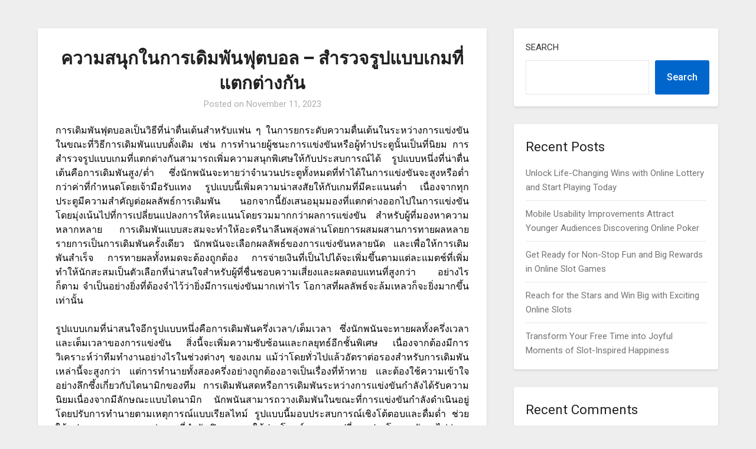

--- FILE ---
content_type: text/html; charset=UTF-8
request_url: https://active-base.net/gambling/%E0%B8%84%E0%B8%A7%E0%B8%B2%E0%B8%A1%E0%B8%AA%E0%B8%99%E0%B8%B8%E0%B8%81%E0%B9%83%E0%B8%99%E0%B8%81%E0%B8%B2%E0%B8%A3%E0%B9%80%E0%B8%94%E0%B8%B4%E0%B8%A1%E0%B8%9E%E0%B8%B1%E0%B8%99%E0%B8%9F%E0%B8%B8.htm
body_size: 58911
content:
<!doctype html>
<html lang="en-US">
<head>
	<meta charset="UTF-8">
	<meta name="viewport" content="width=device-width, initial-scale=1">
	<link rel="profile" href="http://gmpg.org/xfn/11">
	<title>ความสนุกในการเดิมพันฟุตบอล &#8211; สำรวจรูปแบบเกมที่แตกต่างกัน &#8211; Active Base</title>
<meta name='robots' content='max-image-preview:large' />
<link rel='dns-prefetch' href='//fonts.googleapis.com' />
<link rel="alternate" type="application/rss+xml" title="Active Base &raquo; Feed" href="https://active-base.net/feed" />
<link rel="alternate" type="application/rss+xml" title="Active Base &raquo; Comments Feed" href="https://active-base.net/comments/feed" />
<link rel="alternate" type="application/rss+xml" title="Active Base &raquo; ความสนุกในการเดิมพันฟุตบอล &#8211; สำรวจรูปแบบเกมที่แตกต่างกัน Comments Feed" href="https://active-base.net/gambling/%e0%b8%84%e0%b8%a7%e0%b8%b2%e0%b8%a1%e0%b8%aa%e0%b8%99%e0%b8%b8%e0%b8%81%e0%b9%83%e0%b8%99%e0%b8%81%e0%b8%b2%e0%b8%a3%e0%b9%80%e0%b8%94%e0%b8%b4%e0%b8%a1%e0%b8%9e%e0%b8%b1%e0%b8%99%e0%b8%9f%e0%b8%b8.htm/feed" />
<link rel="alternate" title="oEmbed (JSON)" type="application/json+oembed" href="https://active-base.net/wp-json/oembed/1.0/embed?url=https%3A%2F%2Factive-base.net%2Fgambling%2F%25e0%25b8%2584%25e0%25b8%25a7%25e0%25b8%25b2%25e0%25b8%25a1%25e0%25b8%25aa%25e0%25b8%2599%25e0%25b8%25b8%25e0%25b8%2581%25e0%25b9%2583%25e0%25b8%2599%25e0%25b8%2581%25e0%25b8%25b2%25e0%25b8%25a3%25e0%25b9%2580%25e0%25b8%2594%25e0%25b8%25b4%25e0%25b8%25a1%25e0%25b8%259e%25e0%25b8%25b1%25e0%25b8%2599%25e0%25b8%259f%25e0%25b8%25b8.htm" />
<link rel="alternate" title="oEmbed (XML)" type="text/xml+oembed" href="https://active-base.net/wp-json/oembed/1.0/embed?url=https%3A%2F%2Factive-base.net%2Fgambling%2F%25e0%25b8%2584%25e0%25b8%25a7%25e0%25b8%25b2%25e0%25b8%25a1%25e0%25b8%25aa%25e0%25b8%2599%25e0%25b8%25b8%25e0%25b8%2581%25e0%25b9%2583%25e0%25b8%2599%25e0%25b8%2581%25e0%25b8%25b2%25e0%25b8%25a3%25e0%25b9%2580%25e0%25b8%2594%25e0%25b8%25b4%25e0%25b8%25a1%25e0%25b8%259e%25e0%25b8%25b1%25e0%25b8%2599%25e0%25b8%259f%25e0%25b8%25b8.htm&#038;format=xml" />
<style id='wp-img-auto-sizes-contain-inline-css' type='text/css'>
img:is([sizes=auto i],[sizes^="auto," i]){contain-intrinsic-size:3000px 1500px}
/*# sourceURL=wp-img-auto-sizes-contain-inline-css */
</style>
<style id='wp-emoji-styles-inline-css' type='text/css'>

	img.wp-smiley, img.emoji {
		display: inline !important;
		border: none !important;
		box-shadow: none !important;
		height: 1em !important;
		width: 1em !important;
		margin: 0 0.07em !important;
		vertical-align: -0.1em !important;
		background: none !important;
		padding: 0 !important;
	}
/*# sourceURL=wp-emoji-styles-inline-css */
</style>
<style id='wp-block-library-inline-css' type='text/css'>
:root{--wp-block-synced-color:#7a00df;--wp-block-synced-color--rgb:122,0,223;--wp-bound-block-color:var(--wp-block-synced-color);--wp-editor-canvas-background:#ddd;--wp-admin-theme-color:#007cba;--wp-admin-theme-color--rgb:0,124,186;--wp-admin-theme-color-darker-10:#006ba1;--wp-admin-theme-color-darker-10--rgb:0,107,160.5;--wp-admin-theme-color-darker-20:#005a87;--wp-admin-theme-color-darker-20--rgb:0,90,135;--wp-admin-border-width-focus:2px}@media (min-resolution:192dpi){:root{--wp-admin-border-width-focus:1.5px}}.wp-element-button{cursor:pointer}:root .has-very-light-gray-background-color{background-color:#eee}:root .has-very-dark-gray-background-color{background-color:#313131}:root .has-very-light-gray-color{color:#eee}:root .has-very-dark-gray-color{color:#313131}:root .has-vivid-green-cyan-to-vivid-cyan-blue-gradient-background{background:linear-gradient(135deg,#00d084,#0693e3)}:root .has-purple-crush-gradient-background{background:linear-gradient(135deg,#34e2e4,#4721fb 50%,#ab1dfe)}:root .has-hazy-dawn-gradient-background{background:linear-gradient(135deg,#faaca8,#dad0ec)}:root .has-subdued-olive-gradient-background{background:linear-gradient(135deg,#fafae1,#67a671)}:root .has-atomic-cream-gradient-background{background:linear-gradient(135deg,#fdd79a,#004a59)}:root .has-nightshade-gradient-background{background:linear-gradient(135deg,#330968,#31cdcf)}:root .has-midnight-gradient-background{background:linear-gradient(135deg,#020381,#2874fc)}:root{--wp--preset--font-size--normal:16px;--wp--preset--font-size--huge:42px}.has-regular-font-size{font-size:1em}.has-larger-font-size{font-size:2.625em}.has-normal-font-size{font-size:var(--wp--preset--font-size--normal)}.has-huge-font-size{font-size:var(--wp--preset--font-size--huge)}.has-text-align-center{text-align:center}.has-text-align-left{text-align:left}.has-text-align-right{text-align:right}.has-fit-text{white-space:nowrap!important}#end-resizable-editor-section{display:none}.aligncenter{clear:both}.items-justified-left{justify-content:flex-start}.items-justified-center{justify-content:center}.items-justified-right{justify-content:flex-end}.items-justified-space-between{justify-content:space-between}.screen-reader-text{border:0;clip-path:inset(50%);height:1px;margin:-1px;overflow:hidden;padding:0;position:absolute;width:1px;word-wrap:normal!important}.screen-reader-text:focus{background-color:#ddd;clip-path:none;color:#444;display:block;font-size:1em;height:auto;left:5px;line-height:normal;padding:15px 23px 14px;text-decoration:none;top:5px;width:auto;z-index:100000}html :where(.has-border-color){border-style:solid}html :where([style*=border-top-color]){border-top-style:solid}html :where([style*=border-right-color]){border-right-style:solid}html :where([style*=border-bottom-color]){border-bottom-style:solid}html :where([style*=border-left-color]){border-left-style:solid}html :where([style*=border-width]){border-style:solid}html :where([style*=border-top-width]){border-top-style:solid}html :where([style*=border-right-width]){border-right-style:solid}html :where([style*=border-bottom-width]){border-bottom-style:solid}html :where([style*=border-left-width]){border-left-style:solid}html :where(img[class*=wp-image-]){height:auto;max-width:100%}:where(figure){margin:0 0 1em}html :where(.is-position-sticky){--wp-admin--admin-bar--position-offset:var(--wp-admin--admin-bar--height,0px)}@media screen and (max-width:600px){html :where(.is-position-sticky){--wp-admin--admin-bar--position-offset:0px}}

/*# sourceURL=wp-block-library-inline-css */
</style><style id='wp-block-archives-inline-css' type='text/css'>
.wp-block-archives{box-sizing:border-box}.wp-block-archives-dropdown label{display:block}
/*# sourceURL=https://active-base.net/wp-includes/blocks/archives/style.min.css */
</style>
<style id='wp-block-categories-inline-css' type='text/css'>
.wp-block-categories{box-sizing:border-box}.wp-block-categories.alignleft{margin-right:2em}.wp-block-categories.alignright{margin-left:2em}.wp-block-categories.wp-block-categories-dropdown.aligncenter{text-align:center}.wp-block-categories .wp-block-categories__label{display:block;width:100%}
/*# sourceURL=https://active-base.net/wp-includes/blocks/categories/style.min.css */
</style>
<style id='wp-block-heading-inline-css' type='text/css'>
h1:where(.wp-block-heading).has-background,h2:where(.wp-block-heading).has-background,h3:where(.wp-block-heading).has-background,h4:where(.wp-block-heading).has-background,h5:where(.wp-block-heading).has-background,h6:where(.wp-block-heading).has-background{padding:1.25em 2.375em}h1.has-text-align-left[style*=writing-mode]:where([style*=vertical-lr]),h1.has-text-align-right[style*=writing-mode]:where([style*=vertical-rl]),h2.has-text-align-left[style*=writing-mode]:where([style*=vertical-lr]),h2.has-text-align-right[style*=writing-mode]:where([style*=vertical-rl]),h3.has-text-align-left[style*=writing-mode]:where([style*=vertical-lr]),h3.has-text-align-right[style*=writing-mode]:where([style*=vertical-rl]),h4.has-text-align-left[style*=writing-mode]:where([style*=vertical-lr]),h4.has-text-align-right[style*=writing-mode]:where([style*=vertical-rl]),h5.has-text-align-left[style*=writing-mode]:where([style*=vertical-lr]),h5.has-text-align-right[style*=writing-mode]:where([style*=vertical-rl]),h6.has-text-align-left[style*=writing-mode]:where([style*=vertical-lr]),h6.has-text-align-right[style*=writing-mode]:where([style*=vertical-rl]){rotate:180deg}
/*# sourceURL=https://active-base.net/wp-includes/blocks/heading/style.min.css */
</style>
<style id='wp-block-latest-comments-inline-css' type='text/css'>
ol.wp-block-latest-comments{box-sizing:border-box;margin-left:0}:where(.wp-block-latest-comments:not([style*=line-height] .wp-block-latest-comments__comment)){line-height:1.1}:where(.wp-block-latest-comments:not([style*=line-height] .wp-block-latest-comments__comment-excerpt p)){line-height:1.8}.has-dates :where(.wp-block-latest-comments:not([style*=line-height])),.has-excerpts :where(.wp-block-latest-comments:not([style*=line-height])){line-height:1.5}.wp-block-latest-comments .wp-block-latest-comments{padding-left:0}.wp-block-latest-comments__comment{list-style:none;margin-bottom:1em}.has-avatars .wp-block-latest-comments__comment{list-style:none;min-height:2.25em}.has-avatars .wp-block-latest-comments__comment .wp-block-latest-comments__comment-excerpt,.has-avatars .wp-block-latest-comments__comment .wp-block-latest-comments__comment-meta{margin-left:3.25em}.wp-block-latest-comments__comment-excerpt p{font-size:.875em;margin:.36em 0 1.4em}.wp-block-latest-comments__comment-date{display:block;font-size:.75em}.wp-block-latest-comments .avatar,.wp-block-latest-comments__comment-avatar{border-radius:1.5em;display:block;float:left;height:2.5em;margin-right:.75em;width:2.5em}.wp-block-latest-comments[class*=-font-size] a,.wp-block-latest-comments[style*=font-size] a{font-size:inherit}
/*# sourceURL=https://active-base.net/wp-includes/blocks/latest-comments/style.min.css */
</style>
<style id='wp-block-latest-posts-inline-css' type='text/css'>
.wp-block-latest-posts{box-sizing:border-box}.wp-block-latest-posts.alignleft{margin-right:2em}.wp-block-latest-posts.alignright{margin-left:2em}.wp-block-latest-posts.wp-block-latest-posts__list{list-style:none}.wp-block-latest-posts.wp-block-latest-posts__list li{clear:both;overflow-wrap:break-word}.wp-block-latest-posts.is-grid{display:flex;flex-wrap:wrap}.wp-block-latest-posts.is-grid li{margin:0 1.25em 1.25em 0;width:100%}@media (min-width:600px){.wp-block-latest-posts.columns-2 li{width:calc(50% - .625em)}.wp-block-latest-posts.columns-2 li:nth-child(2n){margin-right:0}.wp-block-latest-posts.columns-3 li{width:calc(33.33333% - .83333em)}.wp-block-latest-posts.columns-3 li:nth-child(3n){margin-right:0}.wp-block-latest-posts.columns-4 li{width:calc(25% - .9375em)}.wp-block-latest-posts.columns-4 li:nth-child(4n){margin-right:0}.wp-block-latest-posts.columns-5 li{width:calc(20% - 1em)}.wp-block-latest-posts.columns-5 li:nth-child(5n){margin-right:0}.wp-block-latest-posts.columns-6 li{width:calc(16.66667% - 1.04167em)}.wp-block-latest-posts.columns-6 li:nth-child(6n){margin-right:0}}:root :where(.wp-block-latest-posts.is-grid){padding:0}:root :where(.wp-block-latest-posts.wp-block-latest-posts__list){padding-left:0}.wp-block-latest-posts__post-author,.wp-block-latest-posts__post-date{display:block;font-size:.8125em}.wp-block-latest-posts__post-excerpt,.wp-block-latest-posts__post-full-content{margin-bottom:1em;margin-top:.5em}.wp-block-latest-posts__featured-image a{display:inline-block}.wp-block-latest-posts__featured-image img{height:auto;max-width:100%;width:auto}.wp-block-latest-posts__featured-image.alignleft{float:left;margin-right:1em}.wp-block-latest-posts__featured-image.alignright{float:right;margin-left:1em}.wp-block-latest-posts__featured-image.aligncenter{margin-bottom:1em;text-align:center}
/*# sourceURL=https://active-base.net/wp-includes/blocks/latest-posts/style.min.css */
</style>
<style id='wp-block-search-inline-css' type='text/css'>
.wp-block-search__button{margin-left:10px;word-break:normal}.wp-block-search__button.has-icon{line-height:0}.wp-block-search__button svg{height:1.25em;min-height:24px;min-width:24px;width:1.25em;fill:currentColor;vertical-align:text-bottom}:where(.wp-block-search__button){border:1px solid #ccc;padding:6px 10px}.wp-block-search__inside-wrapper{display:flex;flex:auto;flex-wrap:nowrap;max-width:100%}.wp-block-search__label{width:100%}.wp-block-search.wp-block-search__button-only .wp-block-search__button{box-sizing:border-box;display:flex;flex-shrink:0;justify-content:center;margin-left:0;max-width:100%}.wp-block-search.wp-block-search__button-only .wp-block-search__inside-wrapper{min-width:0!important;transition-property:width}.wp-block-search.wp-block-search__button-only .wp-block-search__input{flex-basis:100%;transition-duration:.3s}.wp-block-search.wp-block-search__button-only.wp-block-search__searchfield-hidden,.wp-block-search.wp-block-search__button-only.wp-block-search__searchfield-hidden .wp-block-search__inside-wrapper{overflow:hidden}.wp-block-search.wp-block-search__button-only.wp-block-search__searchfield-hidden .wp-block-search__input{border-left-width:0!important;border-right-width:0!important;flex-basis:0;flex-grow:0;margin:0;min-width:0!important;padding-left:0!important;padding-right:0!important;width:0!important}:where(.wp-block-search__input){appearance:none;border:1px solid #949494;flex-grow:1;font-family:inherit;font-size:inherit;font-style:inherit;font-weight:inherit;letter-spacing:inherit;line-height:inherit;margin-left:0;margin-right:0;min-width:3rem;padding:8px;text-decoration:unset!important;text-transform:inherit}:where(.wp-block-search__button-inside .wp-block-search__inside-wrapper){background-color:#fff;border:1px solid #949494;box-sizing:border-box;padding:4px}:where(.wp-block-search__button-inside .wp-block-search__inside-wrapper) .wp-block-search__input{border:none;border-radius:0;padding:0 4px}:where(.wp-block-search__button-inside .wp-block-search__inside-wrapper) .wp-block-search__input:focus{outline:none}:where(.wp-block-search__button-inside .wp-block-search__inside-wrapper) :where(.wp-block-search__button){padding:4px 8px}.wp-block-search.aligncenter .wp-block-search__inside-wrapper{margin:auto}.wp-block[data-align=right] .wp-block-search.wp-block-search__button-only .wp-block-search__inside-wrapper{float:right}
/*# sourceURL=https://active-base.net/wp-includes/blocks/search/style.min.css */
</style>
<style id='wp-block-group-inline-css' type='text/css'>
.wp-block-group{box-sizing:border-box}:where(.wp-block-group.wp-block-group-is-layout-constrained){position:relative}
/*# sourceURL=https://active-base.net/wp-includes/blocks/group/style.min.css */
</style>
<style id='global-styles-inline-css' type='text/css'>
:root{--wp--preset--aspect-ratio--square: 1;--wp--preset--aspect-ratio--4-3: 4/3;--wp--preset--aspect-ratio--3-4: 3/4;--wp--preset--aspect-ratio--3-2: 3/2;--wp--preset--aspect-ratio--2-3: 2/3;--wp--preset--aspect-ratio--16-9: 16/9;--wp--preset--aspect-ratio--9-16: 9/16;--wp--preset--color--black: #000000;--wp--preset--color--cyan-bluish-gray: #abb8c3;--wp--preset--color--white: #ffffff;--wp--preset--color--pale-pink: #f78da7;--wp--preset--color--vivid-red: #cf2e2e;--wp--preset--color--luminous-vivid-orange: #ff6900;--wp--preset--color--luminous-vivid-amber: #fcb900;--wp--preset--color--light-green-cyan: #7bdcb5;--wp--preset--color--vivid-green-cyan: #00d084;--wp--preset--color--pale-cyan-blue: #8ed1fc;--wp--preset--color--vivid-cyan-blue: #0693e3;--wp--preset--color--vivid-purple: #9b51e0;--wp--preset--gradient--vivid-cyan-blue-to-vivid-purple: linear-gradient(135deg,rgb(6,147,227) 0%,rgb(155,81,224) 100%);--wp--preset--gradient--light-green-cyan-to-vivid-green-cyan: linear-gradient(135deg,rgb(122,220,180) 0%,rgb(0,208,130) 100%);--wp--preset--gradient--luminous-vivid-amber-to-luminous-vivid-orange: linear-gradient(135deg,rgb(252,185,0) 0%,rgb(255,105,0) 100%);--wp--preset--gradient--luminous-vivid-orange-to-vivid-red: linear-gradient(135deg,rgb(255,105,0) 0%,rgb(207,46,46) 100%);--wp--preset--gradient--very-light-gray-to-cyan-bluish-gray: linear-gradient(135deg,rgb(238,238,238) 0%,rgb(169,184,195) 100%);--wp--preset--gradient--cool-to-warm-spectrum: linear-gradient(135deg,rgb(74,234,220) 0%,rgb(151,120,209) 20%,rgb(207,42,186) 40%,rgb(238,44,130) 60%,rgb(251,105,98) 80%,rgb(254,248,76) 100%);--wp--preset--gradient--blush-light-purple: linear-gradient(135deg,rgb(255,206,236) 0%,rgb(152,150,240) 100%);--wp--preset--gradient--blush-bordeaux: linear-gradient(135deg,rgb(254,205,165) 0%,rgb(254,45,45) 50%,rgb(107,0,62) 100%);--wp--preset--gradient--luminous-dusk: linear-gradient(135deg,rgb(255,203,112) 0%,rgb(199,81,192) 50%,rgb(65,88,208) 100%);--wp--preset--gradient--pale-ocean: linear-gradient(135deg,rgb(255,245,203) 0%,rgb(182,227,212) 50%,rgb(51,167,181) 100%);--wp--preset--gradient--electric-grass: linear-gradient(135deg,rgb(202,248,128) 0%,rgb(113,206,126) 100%);--wp--preset--gradient--midnight: linear-gradient(135deg,rgb(2,3,129) 0%,rgb(40,116,252) 100%);--wp--preset--font-size--small: 13px;--wp--preset--font-size--medium: 20px;--wp--preset--font-size--large: 36px;--wp--preset--font-size--x-large: 42px;--wp--preset--spacing--20: 0.44rem;--wp--preset--spacing--30: 0.67rem;--wp--preset--spacing--40: 1rem;--wp--preset--spacing--50: 1.5rem;--wp--preset--spacing--60: 2.25rem;--wp--preset--spacing--70: 3.38rem;--wp--preset--spacing--80: 5.06rem;--wp--preset--shadow--natural: 6px 6px 9px rgba(0, 0, 0, 0.2);--wp--preset--shadow--deep: 12px 12px 50px rgba(0, 0, 0, 0.4);--wp--preset--shadow--sharp: 6px 6px 0px rgba(0, 0, 0, 0.2);--wp--preset--shadow--outlined: 6px 6px 0px -3px rgb(255, 255, 255), 6px 6px rgb(0, 0, 0);--wp--preset--shadow--crisp: 6px 6px 0px rgb(0, 0, 0);}:where(.is-layout-flex){gap: 0.5em;}:where(.is-layout-grid){gap: 0.5em;}body .is-layout-flex{display: flex;}.is-layout-flex{flex-wrap: wrap;align-items: center;}.is-layout-flex > :is(*, div){margin: 0;}body .is-layout-grid{display: grid;}.is-layout-grid > :is(*, div){margin: 0;}:where(.wp-block-columns.is-layout-flex){gap: 2em;}:where(.wp-block-columns.is-layout-grid){gap: 2em;}:where(.wp-block-post-template.is-layout-flex){gap: 1.25em;}:where(.wp-block-post-template.is-layout-grid){gap: 1.25em;}.has-black-color{color: var(--wp--preset--color--black) !important;}.has-cyan-bluish-gray-color{color: var(--wp--preset--color--cyan-bluish-gray) !important;}.has-white-color{color: var(--wp--preset--color--white) !important;}.has-pale-pink-color{color: var(--wp--preset--color--pale-pink) !important;}.has-vivid-red-color{color: var(--wp--preset--color--vivid-red) !important;}.has-luminous-vivid-orange-color{color: var(--wp--preset--color--luminous-vivid-orange) !important;}.has-luminous-vivid-amber-color{color: var(--wp--preset--color--luminous-vivid-amber) !important;}.has-light-green-cyan-color{color: var(--wp--preset--color--light-green-cyan) !important;}.has-vivid-green-cyan-color{color: var(--wp--preset--color--vivid-green-cyan) !important;}.has-pale-cyan-blue-color{color: var(--wp--preset--color--pale-cyan-blue) !important;}.has-vivid-cyan-blue-color{color: var(--wp--preset--color--vivid-cyan-blue) !important;}.has-vivid-purple-color{color: var(--wp--preset--color--vivid-purple) !important;}.has-black-background-color{background-color: var(--wp--preset--color--black) !important;}.has-cyan-bluish-gray-background-color{background-color: var(--wp--preset--color--cyan-bluish-gray) !important;}.has-white-background-color{background-color: var(--wp--preset--color--white) !important;}.has-pale-pink-background-color{background-color: var(--wp--preset--color--pale-pink) !important;}.has-vivid-red-background-color{background-color: var(--wp--preset--color--vivid-red) !important;}.has-luminous-vivid-orange-background-color{background-color: var(--wp--preset--color--luminous-vivid-orange) !important;}.has-luminous-vivid-amber-background-color{background-color: var(--wp--preset--color--luminous-vivid-amber) !important;}.has-light-green-cyan-background-color{background-color: var(--wp--preset--color--light-green-cyan) !important;}.has-vivid-green-cyan-background-color{background-color: var(--wp--preset--color--vivid-green-cyan) !important;}.has-pale-cyan-blue-background-color{background-color: var(--wp--preset--color--pale-cyan-blue) !important;}.has-vivid-cyan-blue-background-color{background-color: var(--wp--preset--color--vivid-cyan-blue) !important;}.has-vivid-purple-background-color{background-color: var(--wp--preset--color--vivid-purple) !important;}.has-black-border-color{border-color: var(--wp--preset--color--black) !important;}.has-cyan-bluish-gray-border-color{border-color: var(--wp--preset--color--cyan-bluish-gray) !important;}.has-white-border-color{border-color: var(--wp--preset--color--white) !important;}.has-pale-pink-border-color{border-color: var(--wp--preset--color--pale-pink) !important;}.has-vivid-red-border-color{border-color: var(--wp--preset--color--vivid-red) !important;}.has-luminous-vivid-orange-border-color{border-color: var(--wp--preset--color--luminous-vivid-orange) !important;}.has-luminous-vivid-amber-border-color{border-color: var(--wp--preset--color--luminous-vivid-amber) !important;}.has-light-green-cyan-border-color{border-color: var(--wp--preset--color--light-green-cyan) !important;}.has-vivid-green-cyan-border-color{border-color: var(--wp--preset--color--vivid-green-cyan) !important;}.has-pale-cyan-blue-border-color{border-color: var(--wp--preset--color--pale-cyan-blue) !important;}.has-vivid-cyan-blue-border-color{border-color: var(--wp--preset--color--vivid-cyan-blue) !important;}.has-vivid-purple-border-color{border-color: var(--wp--preset--color--vivid-purple) !important;}.has-vivid-cyan-blue-to-vivid-purple-gradient-background{background: var(--wp--preset--gradient--vivid-cyan-blue-to-vivid-purple) !important;}.has-light-green-cyan-to-vivid-green-cyan-gradient-background{background: var(--wp--preset--gradient--light-green-cyan-to-vivid-green-cyan) !important;}.has-luminous-vivid-amber-to-luminous-vivid-orange-gradient-background{background: var(--wp--preset--gradient--luminous-vivid-amber-to-luminous-vivid-orange) !important;}.has-luminous-vivid-orange-to-vivid-red-gradient-background{background: var(--wp--preset--gradient--luminous-vivid-orange-to-vivid-red) !important;}.has-very-light-gray-to-cyan-bluish-gray-gradient-background{background: var(--wp--preset--gradient--very-light-gray-to-cyan-bluish-gray) !important;}.has-cool-to-warm-spectrum-gradient-background{background: var(--wp--preset--gradient--cool-to-warm-spectrum) !important;}.has-blush-light-purple-gradient-background{background: var(--wp--preset--gradient--blush-light-purple) !important;}.has-blush-bordeaux-gradient-background{background: var(--wp--preset--gradient--blush-bordeaux) !important;}.has-luminous-dusk-gradient-background{background: var(--wp--preset--gradient--luminous-dusk) !important;}.has-pale-ocean-gradient-background{background: var(--wp--preset--gradient--pale-ocean) !important;}.has-electric-grass-gradient-background{background: var(--wp--preset--gradient--electric-grass) !important;}.has-midnight-gradient-background{background: var(--wp--preset--gradient--midnight) !important;}.has-small-font-size{font-size: var(--wp--preset--font-size--small) !important;}.has-medium-font-size{font-size: var(--wp--preset--font-size--medium) !important;}.has-large-font-size{font-size: var(--wp--preset--font-size--large) !important;}.has-x-large-font-size{font-size: var(--wp--preset--font-size--x-large) !important;}
/*# sourceURL=global-styles-inline-css */
</style>

<style id='classic-theme-styles-inline-css' type='text/css'>
/*! This file is auto-generated */
.wp-block-button__link{color:#fff;background-color:#32373c;border-radius:9999px;box-shadow:none;text-decoration:none;padding:calc(.667em + 2px) calc(1.333em + 2px);font-size:1.125em}.wp-block-file__button{background:#32373c;color:#fff;text-decoration:none}
/*# sourceURL=/wp-includes/css/classic-themes.min.css */
</style>
<link rel='stylesheet' id='parente2-style-css' href='https://active-base.net/wp-content/themes/businessly/style.css?ver=6.9' type='text/css' media='all' />
<link rel='stylesheet' id='childe2-style-css' href='https://active-base.net/wp-content/themes/Businesslychild/style.css?ver=6.9' type='text/css' media='all' />
<link rel='stylesheet' id='font-awesome-css' href='https://active-base.net/wp-content/themes/businessly/css/font-awesome.min.css?ver=6.9' type='text/css' media='all' />
<link rel='stylesheet' id='businessly-style-css' href='https://active-base.net/wp-content/themes/Businesslychild/style.css?ver=6.9' type='text/css' media='all' />
<link rel='stylesheet' id='businessly-google-fonts-css' href='//fonts.googleapis.com/css?family=Roboto%3A300%2C400%2C500&#038;ver=6.9' type='text/css' media='all' />
<script type="text/javascript" src="https://active-base.net/wp-includes/js/jquery/jquery.min.js?ver=3.7.1" id="jquery-core-js"></script>
<script type="text/javascript" src="https://active-base.net/wp-includes/js/jquery/jquery-migrate.min.js?ver=3.4.1" id="jquery-migrate-js"></script>
<link rel="https://api.w.org/" href="https://active-base.net/wp-json/" /><link rel="alternate" title="JSON" type="application/json" href="https://active-base.net/wp-json/wp/v2/posts/1400" /><link rel="EditURI" type="application/rsd+xml" title="RSD" href="https://active-base.net/xmlrpc.php?rsd" />
<meta name="generator" content="WordPress 6.9" />
<link rel="canonical" href="https://active-base.net/gambling/%e0%b8%84%e0%b8%a7%e0%b8%b2%e0%b8%a1%e0%b8%aa%e0%b8%99%e0%b8%b8%e0%b8%81%e0%b9%83%e0%b8%99%e0%b8%81%e0%b8%b2%e0%b8%a3%e0%b9%80%e0%b8%94%e0%b8%b4%e0%b8%a1%e0%b8%9e%e0%b8%b1%e0%b8%99%e0%b8%9f%e0%b8%b8.htm" />
<link rel='shortlink' href='https://active-base.net/?p=1400' />
<link rel="pingback" href="https://active-base.net/xmlrpc.php">
		<style type="text/css">
		body, .site, .swidgets-wrap h3, .post-data-text { background: ; }
		.site-title a, .site-description { color: ; }
		.sheader { background-color:  !important; }
		.main-navigation ul li a, .main-navigation ul li .sub-arrow, .super-menu .toggle-mobile-menu,.toggle-mobile-menu:before, .mobile-menu-active .smenu-hide { color: ; }
		#smobile-menu.show .main-navigation ul ul.children.active, #smobile-menu.show .main-navigation ul ul.sub-menu.active, #smobile-menu.show .main-navigation ul li, .smenu-hide.toggle-mobile-menu.menu-toggle, #smobile-menu.show .main-navigation ul li, .primary-menu ul li ul.children li, .primary-menu ul li ul.sub-menu li, .primary-menu .pmenu, .super-menu { border-color: ; border-bottom-color: ; }
		#secondary .widget h3, #secondary .widget h3 a, #secondary .widget h4, #secondary .widget h1, #secondary .widget h2, #secondary .widget h5, #secondary .widget h6, #secondary .widget h4 a { color: ; }
		#secondary .widget a, #secondary a, #secondary .widget li a , #secondary span.sub-arrow{ color: ; }
		#secondary, #secondary .widget, #secondary .widget p, #secondary .widget li, .widget time.rpwe-time.published { color: ; }
		#secondary .swidgets-wrap, #secondary .widget ul li, .featured-sidebar .search-field { border-color: ; }
		.site-info, .footer-column-three input.search-submit, .footer-column-three p, .footer-column-three li, .footer-column-three td, .footer-column-three th, .footer-column-three caption { color: ; }
		.footer-column-three h3, .footer-column-three h4, .footer-column-three h5, .footer-column-three h6, .footer-column-three h1, .footer-column-three h2, .footer-column-three h4, .footer-column-three h3 a { color: ; }
		.footer-column-three a, .footer-column-three li a, .footer-column-three .widget a, .footer-column-three .sub-arrow { color: ; }
		.footer-column-three h3:after { background: ; }
		.site-info, .widget ul li, .footer-column-three input.search-field, .footer-column-three input.search-submit { border-color: ; }
		.site-footer { background-color: ; }
		.content-wrapper h2.entry-title a, .content-wrapper h2.entry-title a:hover, .content-wrapper h2.entry-title a:active, .content-wrapper h2.entry-title a:focus, .archive .page-header h1, .blogposts-list h2 a, .blogposts-list h2 a:hover, .blogposts-list h2 a:active, .search-results h1.page-title { color: ; }
		.blogposts-list .post-data-text, .blogposts-list .post-data-text a, .content-wrapper .post-data-text *{ color: ; }
		.blogposts-list p { color: ; }
		.page-numbers li a, .blogposts-list .blogpost-button { background: ; }
		.page-numbers li a, .blogposts-list .blogpost-button, span.page-numbers.dots, .page-numbers.current, .page-numbers li a:hover { color: ; }
		.archive .page-header h1, .search-results h1.page-title, .blogposts-list.fbox, span.page-numbers.dots, .page-numbers li a, .page-numbers.current { border-color: ; }
		.blogposts-list .post-data-divider { background: ; }
		.page .comments-area .comment-author, .page .comments-area .comment-author a, .page .comments-area .comments-title, .page .content-area h1, .page .content-area h2, .page .content-area h3, .page .content-area h4, .page .content-area h5, .page .content-area h6, .page .content-area th, .single  .comments-area .comment-author, .single .comments-area .comment-author a, .single .comments-area .comments-title, .single .content-area h1, .single .content-area h2, .single .content-area h3, .single .content-area h4, .single .content-area h5, .single .content-area h6, .single .content-area th, .search-no-results h1, .error404 h1 { color: ; }
		.single .post-data-text, .page .post-data-text, .page .post-data-text a, .single .post-data-text a, .comments-area .comment-meta .comment-metadata a, .single .post-data-text * { color: ; }
		.page .content-area p, .page article, .page .content-area table, .page .content-area dd, .page .content-area dt, .page .content-area address, .page .content-area .entry-content, .page .content-area li, .page .content-area ol, .single .content-area p, .single article, .single .content-area table, .single .content-area dd, .single .content-area dt, .single .content-area address, .single .entry-content, .single .content-area li, .single .content-area ol, .search-no-results .page-content p { color: ; }
		.single .entry-content a, .page .entry-content a, .comment-content a, .comments-area .reply a, .logged-in-as a, .comments-area .comment-respond a { color: ; }
		.comments-area p.form-submit input { background: ; }
		.error404 .page-content p, .error404 input.search-submit, .search-no-results input.search-submit { color: ; }
		.page .comments-area, .page article.fbox, .page article tr, .page .comments-area ol.comment-list ol.children li, .page .comments-area ol.comment-list .comment, .single .comments-area, .single article.fbox, .single article tr, .comments-area ol.comment-list ol.children li, .comments-area ol.comment-list .comment, .error404 main#main, .error404 .search-form label, .search-no-results .search-form label, .error404 input.search-submit, .search-no-results input.search-submit, .error404 main#main, .search-no-results section.fbox.no-results.not-found{ border-color: ; }
		.single .post-data-divider, .page .post-data-divider { background: ; }
		.single .comments-area p.form-submit input, .page .comments-area p.form-submit input { color: ; }
		.bottom-header-wrapper { padding-top: px; }
		.bottom-header-wrapper { padding-bottom: px; }
		.bottom-header-wrapper { background: ; }
		.bottom-header-wrapper *{ color: ; }
		.header-widget a, .header-widget li a, .header-widget i.fa { color: ; }
		.header-widget, .header-widget p, .header-widget li, .header-widget .textwidget { color: ; }
		.header-widget .widget-title, .header-widget h1, .header-widget h3, .header-widget h2, .header-widget h4, .header-widget h5, .header-widget h6{ color: ; }
		.header-widget.swidgets-wrap, .header-widget ul li, .header-widget .search-field { border-color: ; }
		.bottom-header-title, .bottom-header-paragraph{ color: ; }
		#secondary .widget-title-lines:after, #secondary .widget-title-lines:before { background: ; }
		.header-widgets-wrapper .swidgets-wrap{ background: ; }
		.top-nav-wrapper, .primary-menu .pmenu, .super-menu, #smobile-menu, .primary-menu ul li ul.children, .primary-menu ul li ul.sub-menu { background-color: ; }
		#secondary .widget{ background: ; }
		#secondary .swidget { border-color: ; }
		.archive article.fbox, .search-results article.fbox, .blog article.fbox { background: ; }
		.comments-area, .single article.fbox, .page article.fbox { background: ; }
		</style>
		<style type="text/css">


	.bottom-header-wrapper .logo-container .logofont {
		color: #fff;
	}
	.bottom-header-wrapper .logo-container .logofont {
		border-color:#fff;
	}
	
	https://active-base.net/wp-content/themes/businessly/img/bg-img-2.jpg"
			.bottom-header-wrapper .logo-container .logofont {
			color: #fff;
		}
		.bottom-header-wrapper .logo-container .logofont {
			border-color:#fff;
		}
	</style>
</head>

<body class="wp-singular post-template-default single single-post postid-1400 single-format-standard wp-theme-businessly wp-child-theme-Businesslychild header-image">
	     <a class="skip-link screen-reader-text" href="#content">
Skip to content</a>

	<div id="page" class="site">

			


		<!--Nav start-->

		<header id="masthead" class="sheader site-header clearfix">
			<nav id="primary-site-navigation" class="primary-menu main-navigation clearfix">

				<a href="#" id="pull" class="smenu-hide toggle-mobile-menu menu-toggle" aria-controls="secondary-menu" aria-expanded="false">Menu</a>
				<div class="top-nav-wrapper">
					<div class="content-wrap">
						<div class="center-main-menu">
							<div id="primary-menu" class="pmenu"></div>
							</div>
						</div>
					</div>
				</nav>

				<div class="super-menu clearfix">
					<div class="super-menu-inner">
						<a href="#" id="pull" class="toggle-mobile-menu menu-toggle" aria-controls="secondary-menu" aria-expanded="false">

															<a class="logofont" href="https://active-base.net/" rel="home">Active Base</a>
													</a>
					</div>
				</div>
				<div id="mobile-menu-overlay"></div>
			</header>
			<!--Nav end-->

			<div class="content-wrap">
					<!-- Upper widgets -->
					<div class="header-widgets-wrapper">
						
						
											</div>
					<!-- / Upper widgets -->


			</div>

			<div id="content" class="site-content clearfix">
				<div class="content-wrap">

	<div id="primary" class="featured-content content-area">
		<main id="main" class="site-main">

				<article id="post-1400" class="posts-entry fbox post-1400 post type-post status-publish format-standard hentry category-gambling">
	<header class="entry-header">
		<h1 class="entry-title">ความสนุกในการเดิมพันฟุตบอล &#8211; สำรวจรูปแบบเกมที่แตกต่างกัน</h1>		<div class="entry-meta">
			<div class="blog-data-wrapper">
				<div class="post-data-divider"></div>
				<div class="post-data-positioning">
					<div class="post-data-text">
						<span class="posted-on">Posted on <a href="https://active-base.net/gambling/%e0%b8%84%e0%b8%a7%e0%b8%b2%e0%b8%a1%e0%b8%aa%e0%b8%99%e0%b8%b8%e0%b8%81%e0%b9%83%e0%b8%99%e0%b8%81%e0%b8%b2%e0%b8%a3%e0%b9%80%e0%b8%94%e0%b8%b4%e0%b8%a1%e0%b8%9e%e0%b8%b1%e0%b8%99%e0%b8%9f%e0%b8%b8.htm" rel="bookmark"><time class="entry-date published" datetime="2023-11-11T06:48:26+00:00">November 11, 2023</time><time class="updated" datetime="2023-11-21T07:08:41+00:00">November 21, 2023</time></a></span><span class="byline"> </span>					</div>
				</div>
			</div>
		</div><!-- .entry-meta -->
			</header><!-- .entry-header -->

	<div class="entry-content">
		<p style="text-align: justify;">การเดิมพันฟุตบอลเป็นวิธีที่น่าตื่นเต้นสำหรับแฟน ๆ ในการยกระดับความตื่นเต้นในระหว่างการแข่งขัน ในขณะที่วิธีการเดิมพันแบบดั้งเดิม เช่น การทำนายผู้ชนะการแข่งขันหรือผู้ทำประตูนั้นเป็นที่นิยม การสำรวจรูปแบบเกมที่แตกต่างกันสามารถเพิ่มความสนุกพิเศษให้กับประสบการณ์ได้ รูปแบบหนึ่งที่น่าตื่นเต้นคือการเดิมพันสูง/ต่ำ ซึ่งนักพนันจะทายว่าจำนวนประตูทั้งหมดที่ทำได้ในการแข่งขันจะสูงหรือต่ำกว่าค่าที่กำหนดโดยเจ้ามือรับแทง รูปแบบนี้เพิ่มความน่าสงสัยให้กับเกมที่มีคะแนนต่ำ เนื่องจากทุกประตูมีความสำคัญต่อผลลัพธ์การเดิมพัน นอกจากนี้ยังเสนอมุมมองที่แตกต่างออกไปในการแข่งขัน โดยมุ่งเน้นไปที่การเปลี่ยนแปลงการให้คะแนนโดยรวมมากกว่าผลการแข่งขัน สำหรับผู้ที่มองหาความหลากหลาย การเดิมพันแบบสะสมจะทำให้อะดรีนาลีนพลุ่งพล่านโดยการผสมผสานการทายผลหลายรายการเป็นการเดิมพันครั้งเดียว นักพนันจะเลือกผลลัพธ์ของการแข่งขันหลายนัด และเพื่อให้การเดิมพันสำเร็จ การทายผลทั้งหมดจะต้องถูกต้อง การจ่ายเงินที่เป็นไปได้จะเพิ่มขึ้นตามแต่ละแมตช์ที่เพิ่ม ทำให้นักสะสมเป็นตัวเลือกที่น่าสนใจสำหรับผู้ที่ชื่นชอบความเสี่ยงและผลตอบแทนที่สูงกว่า อย่างไรก็ตาม จำเป็นอย่างยิ่งที่ต้องจำไว้ว่ายิ่งมีการแข่งขันมากเท่าไร โอกาสที่ผลลัพธ์จะล้มเหลวก็จะยิ่งมากขึ้นเท่านั้น</p>
<p style="text-align: justify;">รูปแบบเกมที่น่าสนใจอีกรูปแบบหนึ่งคือการเดิมพันครึ่งเวลา/เต็มเวลา ซึ่งนักพนันจะทายผลทั้งครึ่งเวลาและเต็มเวลาของการแข่งขัน สิ่งนี้จะเพิ่มความซับซ้อนและกลยุทธ์อีกชั้นพิเศษ เนื่องจากต้องมีการวิเคราะห์ว่าทีมทำงานอย่างไรในช่วงต่างๆ ของเกม แม้ว่าโดยทั่วไปแล้วอัตราต่อรองสำหรับการเดิมพันเหล่านี้จะสูงกว่า แต่การทำนายทั้งสองครึ่งอย่างถูกต้องอาจเป็นเรื่องที่ท้าทาย และต้องใช้ความเข้าใจอย่างลึกซึ้งเกี่ยวกับไดนามิกของทีม การเดิมพันสดหรือการเดิมพันระหว่างการแข่งขันกำลังได้รับความนิยมเนื่องจากมีลักษณะแบบไดนามิก นักพนันสามารถวางเดิมพันในขณะที่การแข่งขันกำลังดำเนินอยู่ โดยปรับการทำนายตามเหตุการณ์แบบเรียลไทม์ รูปแบบนี้มอบประสบการณ์เชิงโต้ตอบและดื่มด่ำ ช่วยให้แฟน ๆ ตอบสนองต่อเกมที่กำลังเปิดเผยและใช้ประโยชน์จากการเปลี่ยนแปลงโมเมนตัม ไม่ว่าจะเป็นการทายผู้ทำประตูคนต่อไปหรือคาดการณ์การคัมแบ็ก การ <a href="https://w88thaime.com/%E0%B8%97%E0%B8%B2%E0%B8%87%E0%B9%80%E0%B8%82%E0%B9%89%E0%B8%B2-w88/"><strong>เว็บพนันออนไลน์</strong> <strong>เว็บตรง</strong><strong> w88</strong></a></p>
<p style="text-align: justify;">สดจะเพิ่มองค์ประกอบของความไม่แน่นอนให้กับประสบการณ์การเดิมพัน</p>
<p><img fetchpriority="high" decoding="async" class=" wp-image-1402 aligncenter" src="http://active-base.net/wp-content/uploads/2023/11/GettyImages-108359653-57156e533df78c3fa2286c42-300x200.jpg" alt="Gambling" width="641" height="427" srcset="https://active-base.net/wp-content/uploads/2023/11/GettyImages-108359653-57156e533df78c3fa2286c42-300x200.jpg 300w, https://active-base.net/wp-content/uploads/2023/11/GettyImages-108359653-57156e533df78c3fa2286c42-1024x683.jpg 1024w, https://active-base.net/wp-content/uploads/2023/11/GettyImages-108359653-57156e533df78c3fa2286c42-768x512.jpg 768w, https://active-base.net/wp-content/uploads/2023/11/GettyImages-108359653-57156e533df78c3fa2286c42-1536x1024.jpg 1536w, https://active-base.net/wp-content/uploads/2023/11/GettyImages-108359653-57156e533df78c3fa2286c42-2048x1366.jpg 2048w, https://active-base.net/wp-content/uploads/2023/11/GettyImages-108359653-57156e533df78c3fa2286c42-850x567.jpg 850w" sizes="(max-width: 641px) 100vw, 641px" /></p>
<p style="text-align: justify;">สำหรับผู้ที่ชื่นชอบการวิเคราะห์ทางสถิติ การเดิมพันเฉพาะผู้เล่นจะนำเสนอแนวทางการเดิมพันฟุตบอลแบบเฉพาะตัว นักพนันสามารถเดิมพันตามผลงานของผู้เล่นแต่ละคน เช่น จำนวนประตู แอสซิสต์ หรือแม้แต่ใบเหลืองที่พวกเขาอาจได้รับ รูปแบบนี้เปลี่ยนโฟกัสจากพลวัตของทีมไปสู่ทักษะและพฤติกรรมของผู้เล่นแต่ละคน ทำให้เป็นตัวเลือกที่น่าตื่นเต้นสำหรับผู้ที่ติดตามสถิติของผู้เล่นอย่างใกล้ชิด การพนัน ฟุตบอล มีรูปแบบเกมที่หลากหลาย ซึ่งแต่ละรูปแบบจะมอบประสบการณ์ที่ไม่เหมือนใครและน่าตื่นเต้น ไม่ว่าจะเป็นการทำนายประตูรวม การทดลองกับตัวสะสม หรือการเดิมพันสด นักพนันสามารถปรับแต่งการ <a href="https://w88thaime.com/%E0%B8%97%E0%B8%B2%E0%B8%87%E0%B9%80%E0%B8%82%E0%B9%89%E0%B8%B2-w88/"><strong>w88 </strong><strong>สล็อต</strong></a></p>
<p style="text-align: justify;">ให้เหมาะกับความต้องการของพวกเขา การสำรวจรูปแบบเกมที่แตกต่างกันเหล่านี้ไม่เพียงเพิ่มความสนุกสนานให้กับประสบการณ์การเดิมพัน แต่ยังเพิ่มความเข้าใจและความเพลิดเพลินของเกมที่สวยงามให้ลึกซึ้งยิ่งขึ้นอีกด้วย</p>

			</div><!-- .entry-content -->
</article><!-- #post-1400 -->

		</main><!-- #main -->
	</div><!-- #primary -->


<aside id="secondary" class="featured-sidebar widget-area">
	<section id="block-2" class="fbox swidgets-wrap widget widget_block widget_search"><form role="search" method="get" action="https://active-base.net/" class="wp-block-search__button-outside wp-block-search__text-button wp-block-search"    ><label class="wp-block-search__label" for="wp-block-search__input-1" >Search</label><div class="wp-block-search__inside-wrapper" ><input class="wp-block-search__input" id="wp-block-search__input-1" placeholder="" value="" type="search" name="s" required /><button aria-label="Search" class="wp-block-search__button wp-element-button" type="submit" >Search</button></div></form></section><section id="block-3" class="fbox swidgets-wrap widget widget_block"><div class="wp-block-group"><div class="wp-block-group__inner-container is-layout-flow wp-block-group-is-layout-flow"><h2 class="wp-block-heading">Recent Posts</h2><ul class="wp-block-latest-posts__list wp-block-latest-posts"><li><a class="wp-block-latest-posts__post-title" href="https://active-base.net/lottery/unlock-life-changing-wins-with-online-lottery-and-start-playing-today.htm">Unlock Life-Changing Wins with Online Lottery and Start Playing Today</a></li>
<li><a class="wp-block-latest-posts__post-title" href="https://active-base.net/poker/mobile-usability-improvements-attract-younger-audiences-discovering-online-poker.htm">Mobile Usability Improvements Attract Younger Audiences Discovering Online Poker</a></li>
<li><a class="wp-block-latest-posts__post-title" href="https://active-base.net/slot/get-ready-for-non-stop-fun-and-big-rewards-in-online-slot-games.htm">Get Ready for Non-Stop Fun and Big Rewards in Online Slot Games</a></li>
<li><a class="wp-block-latest-posts__post-title" href="https://active-base.net/slot/reach-for-the-stars-and-win-big-with-exciting-online-slots.htm">Reach for the Stars and Win Big with Exciting Online Slots</a></li>
<li><a class="wp-block-latest-posts__post-title" href="https://active-base.net/slot/transform-your-free-time-into-joyful-moments-of-slot-inspired-happiness.htm">Transform Your Free Time into Joyful Moments of Slot-Inspired Happiness</a></li>
</ul></div></div></section><section id="block-4" class="fbox swidgets-wrap widget widget_block"><div class="wp-block-group"><div class="wp-block-group__inner-container is-layout-flow wp-block-group-is-layout-flow"><h2 class="wp-block-heading">Recent Comments</h2><div class="no-comments wp-block-latest-comments">No comments to show.</div></div></div></section><section id="block-5" class="fbox swidgets-wrap widget widget_block"><div class="wp-block-group"><div class="wp-block-group__inner-container is-layout-flow wp-block-group-is-layout-flow"><h2 class="wp-block-heading">Archives</h2><ul class="wp-block-archives-list wp-block-archives">	<li><a href='https://active-base.net/2026/01'>January 2026</a></li>
	<li><a href='https://active-base.net/2025/12'>December 2025</a></li>
	<li><a href='https://active-base.net/2025/11'>November 2025</a></li>
	<li><a href='https://active-base.net/2025/10'>October 2025</a></li>
	<li><a href='https://active-base.net/2025/09'>September 2025</a></li>
	<li><a href='https://active-base.net/2025/08'>August 2025</a></li>
	<li><a href='https://active-base.net/2025/07'>July 2025</a></li>
	<li><a href='https://active-base.net/2025/06'>June 2025</a></li>
	<li><a href='https://active-base.net/2025/05'>May 2025</a></li>
	<li><a href='https://active-base.net/2025/04'>April 2025</a></li>
	<li><a href='https://active-base.net/2025/03'>March 2025</a></li>
	<li><a href='https://active-base.net/2025/02'>February 2025</a></li>
	<li><a href='https://active-base.net/2025/01'>January 2025</a></li>
	<li><a href='https://active-base.net/2024/12'>December 2024</a></li>
	<li><a href='https://active-base.net/2024/11'>November 2024</a></li>
	<li><a href='https://active-base.net/2024/10'>October 2024</a></li>
	<li><a href='https://active-base.net/2024/09'>September 2024</a></li>
	<li><a href='https://active-base.net/2024/08'>August 2024</a></li>
	<li><a href='https://active-base.net/2024/07'>July 2024</a></li>
	<li><a href='https://active-base.net/2024/06'>June 2024</a></li>
	<li><a href='https://active-base.net/2024/05'>May 2024</a></li>
	<li><a href='https://active-base.net/2024/04'>April 2024</a></li>
	<li><a href='https://active-base.net/2024/03'>March 2024</a></li>
	<li><a href='https://active-base.net/2024/02'>February 2024</a></li>
	<li><a href='https://active-base.net/2024/01'>January 2024</a></li>
	<li><a href='https://active-base.net/2023/12'>December 2023</a></li>
	<li><a href='https://active-base.net/2023/11'>November 2023</a></li>
	<li><a href='https://active-base.net/2023/10'>October 2023</a></li>
	<li><a href='https://active-base.net/2023/09'>September 2023</a></li>
	<li><a href='https://active-base.net/2023/08'>August 2023</a></li>
	<li><a href='https://active-base.net/2023/07'>July 2023</a></li>
	<li><a href='https://active-base.net/2023/06'>June 2023</a></li>
	<li><a href='https://active-base.net/2023/05'>May 2023</a></li>
	<li><a href='https://active-base.net/2023/04'>April 2023</a></li>
	<li><a href='https://active-base.net/2023/03'>March 2023</a></li>
	<li><a href='https://active-base.net/2023/02'>February 2023</a></li>
	<li><a href='https://active-base.net/2023/01'>January 2023</a></li>
	<li><a href='https://active-base.net/2022/12'>December 2022</a></li>
	<li><a href='https://active-base.net/2022/11'>November 2022</a></li>
	<li><a href='https://active-base.net/2022/10'>October 2022</a></li>
	<li><a href='https://active-base.net/2022/09'>September 2022</a></li>
	<li><a href='https://active-base.net/2022/08'>August 2022</a></li>
	<li><a href='https://active-base.net/2022/05'>May 2022</a></li>
	<li><a href='https://active-base.net/2022/03'>March 2022</a></li>
	<li><a href='https://active-base.net/2022/02'>February 2022</a></li>
	<li><a href='https://active-base.net/2022/01'>January 2022</a></li>
	<li><a href='https://active-base.net/2021/12'>December 2021</a></li>
	<li><a href='https://active-base.net/2021/11'>November 2021</a></li>
	<li><a href='https://active-base.net/2021/10'>October 2021</a></li>
	<li><a href='https://active-base.net/2021/07'>July 2021</a></li>
	<li><a href='https://active-base.net/2021/06'>June 2021</a></li>
	<li><a href='https://active-base.net/2021/05'>May 2021</a></li>
	<li><a href='https://active-base.net/2021/04'>April 2021</a></li>
	<li><a href='https://active-base.net/2021/03'>March 2021</a></li>
	<li><a href='https://active-base.net/2021/02'>February 2021</a></li>
	<li><a href='https://active-base.net/2021/01'>January 2021</a></li>
	<li><a href='https://active-base.net/2020/12'>December 2020</a></li>
	<li><a href='https://active-base.net/2020/11'>November 2020</a></li>
	<li><a href='https://active-base.net/2020/10'>October 2020</a></li>
	<li><a href='https://active-base.net/2020/09'>September 2020</a></li>
	<li><a href='https://active-base.net/2020/08'>August 2020</a></li>
	<li><a href='https://active-base.net/2020/07'>July 2020</a></li>
	<li><a href='https://active-base.net/2020/06'>June 2020</a></li>
	<li><a href='https://active-base.net/2020/05'>May 2020</a></li>
</ul></div></div></section><section id="block-6" class="fbox swidgets-wrap widget widget_block"><div class="wp-block-group"><div class="wp-block-group__inner-container is-layout-flow wp-block-group-is-layout-flow"><h2 class="wp-block-heading">Categories</h2><ul class="wp-block-categories-list wp-block-categories">	<li class="cat-item cat-item-2"><a href="https://active-base.net/category/betting">Betting</a>
</li>
	<li class="cat-item cat-item-3"><a href="https://active-base.net/category/casino">Casino</a>
</li>
	<li class="cat-item cat-item-8"><a href="https://active-base.net/category/finance">Finance</a>
</li>
	<li class="cat-item cat-item-5"><a href="https://active-base.net/category/gambling">Gambling</a>
</li>
	<li class="cat-item cat-item-9"><a href="https://active-base.net/category/lottery">Lottery</a>
</li>
	<li class="cat-item cat-item-10"><a href="https://active-base.net/category/poker">Poker</a>
</li>
	<li class="cat-item cat-item-6"><a href="https://active-base.net/category/slot">Slot</a>
</li>
</ul></div></div></section></aside><!-- #secondary -->
</div>
</div><!-- #content -->

<footer id="colophon" class="site-footer clearfix">

	<div class="content-wrap">
		
			
			
		</div>

		<div class="site-info">
			&copy;2026 Active Base							<!-- Delete below lines to remove copyright from footer -->
				
				<!-- Delete above lines to remove copyright from footer -->
		</div><!-- .site-info -->
	</div>



</footer><!-- #colophon --> 
</div><!-- #page -->

<div id="smobile-menu" class="mobile-only"></div>
<div id="mobile-menu-overlay"></div>

<script type="speculationrules">
{"prefetch":[{"source":"document","where":{"and":[{"href_matches":"/*"},{"not":{"href_matches":["/wp-*.php","/wp-admin/*","/wp-content/uploads/*","/wp-content/*","/wp-content/plugins/*","/wp-content/themes/Businesslychild/*","/wp-content/themes/businessly/*","/*\\?(.+)"]}},{"not":{"selector_matches":"a[rel~=\"nofollow\"]"}},{"not":{"selector_matches":".no-prefetch, .no-prefetch a"}}]},"eagerness":"conservative"}]}
</script>
<script type="text/javascript" src="https://active-base.net/wp-content/themes/businessly/js/accessibility.js?ver=20160720" id="businessly-accessibility-js"></script>
<script type="text/javascript" src="https://active-base.net/wp-content/themes/businessly/js/navigation.js?ver=20170823" id="businessly-navigation-js"></script>
<script type="text/javascript" src="https://active-base.net/wp-content/themes/businessly/js/skip-link-focus-fix.js?ver=20170823" id="businessly-skip-link-focus-fix-js"></script>
<script type="text/javascript" src="https://active-base.net/wp-content/themes/businessly/js/jquery.flexslider.js?ver=20150423" id="businessly-flexslider-js"></script>
<script type="text/javascript" src="https://active-base.net/wp-content/themes/businessly/js/script.js?ver=20160720" id="businessly-script-js"></script>
<script id="wp-emoji-settings" type="application/json">
{"baseUrl":"https://s.w.org/images/core/emoji/17.0.2/72x72/","ext":".png","svgUrl":"https://s.w.org/images/core/emoji/17.0.2/svg/","svgExt":".svg","source":{"concatemoji":"https://active-base.net/wp-includes/js/wp-emoji-release.min.js?ver=6.9"}}
</script>
<script type="module">
/* <![CDATA[ */
/*! This file is auto-generated */
const a=JSON.parse(document.getElementById("wp-emoji-settings").textContent),o=(window._wpemojiSettings=a,"wpEmojiSettingsSupports"),s=["flag","emoji"];function i(e){try{var t={supportTests:e,timestamp:(new Date).valueOf()};sessionStorage.setItem(o,JSON.stringify(t))}catch(e){}}function c(e,t,n){e.clearRect(0,0,e.canvas.width,e.canvas.height),e.fillText(t,0,0);t=new Uint32Array(e.getImageData(0,0,e.canvas.width,e.canvas.height).data);e.clearRect(0,0,e.canvas.width,e.canvas.height),e.fillText(n,0,0);const a=new Uint32Array(e.getImageData(0,0,e.canvas.width,e.canvas.height).data);return t.every((e,t)=>e===a[t])}function p(e,t){e.clearRect(0,0,e.canvas.width,e.canvas.height),e.fillText(t,0,0);var n=e.getImageData(16,16,1,1);for(let e=0;e<n.data.length;e++)if(0!==n.data[e])return!1;return!0}function u(e,t,n,a){switch(t){case"flag":return n(e,"\ud83c\udff3\ufe0f\u200d\u26a7\ufe0f","\ud83c\udff3\ufe0f\u200b\u26a7\ufe0f")?!1:!n(e,"\ud83c\udde8\ud83c\uddf6","\ud83c\udde8\u200b\ud83c\uddf6")&&!n(e,"\ud83c\udff4\udb40\udc67\udb40\udc62\udb40\udc65\udb40\udc6e\udb40\udc67\udb40\udc7f","\ud83c\udff4\u200b\udb40\udc67\u200b\udb40\udc62\u200b\udb40\udc65\u200b\udb40\udc6e\u200b\udb40\udc67\u200b\udb40\udc7f");case"emoji":return!a(e,"\ud83e\u1fac8")}return!1}function f(e,t,n,a){let r;const o=(r="undefined"!=typeof WorkerGlobalScope&&self instanceof WorkerGlobalScope?new OffscreenCanvas(300,150):document.createElement("canvas")).getContext("2d",{willReadFrequently:!0}),s=(o.textBaseline="top",o.font="600 32px Arial",{});return e.forEach(e=>{s[e]=t(o,e,n,a)}),s}function r(e){var t=document.createElement("script");t.src=e,t.defer=!0,document.head.appendChild(t)}a.supports={everything:!0,everythingExceptFlag:!0},new Promise(t=>{let n=function(){try{var e=JSON.parse(sessionStorage.getItem(o));if("object"==typeof e&&"number"==typeof e.timestamp&&(new Date).valueOf()<e.timestamp+604800&&"object"==typeof e.supportTests)return e.supportTests}catch(e){}return null}();if(!n){if("undefined"!=typeof Worker&&"undefined"!=typeof OffscreenCanvas&&"undefined"!=typeof URL&&URL.createObjectURL&&"undefined"!=typeof Blob)try{var e="postMessage("+f.toString()+"("+[JSON.stringify(s),u.toString(),c.toString(),p.toString()].join(",")+"));",a=new Blob([e],{type:"text/javascript"});const r=new Worker(URL.createObjectURL(a),{name:"wpTestEmojiSupports"});return void(r.onmessage=e=>{i(n=e.data),r.terminate(),t(n)})}catch(e){}i(n=f(s,u,c,p))}t(n)}).then(e=>{for(const n in e)a.supports[n]=e[n],a.supports.everything=a.supports.everything&&a.supports[n],"flag"!==n&&(a.supports.everythingExceptFlag=a.supports.everythingExceptFlag&&a.supports[n]);var t;a.supports.everythingExceptFlag=a.supports.everythingExceptFlag&&!a.supports.flag,a.supports.everything||((t=a.source||{}).concatemoji?r(t.concatemoji):t.wpemoji&&t.twemoji&&(r(t.twemoji),r(t.wpemoji)))});
//# sourceURL=https://active-base.net/wp-includes/js/wp-emoji-loader.min.js
/* ]]> */
</script>
</body>
</html>
